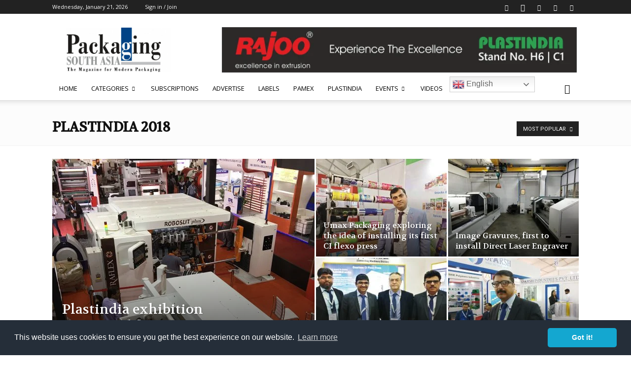

--- FILE ---
content_type: text/html; charset=utf-8
request_url: https://www.google.com/recaptcha/api2/aframe
body_size: -86
content:
<!DOCTYPE HTML><html><head><meta http-equiv="content-type" content="text/html; charset=UTF-8"></head><body><script nonce="W2ulyTsBE7icLUmkGjq-fQ">/** Anti-fraud and anti-abuse applications only. See google.com/recaptcha */ try{var clients={'sodar':'https://pagead2.googlesyndication.com/pagead/sodar?'};window.addEventListener("message",function(a){try{if(a.source===window.parent){var b=JSON.parse(a.data);var c=clients[b['id']];if(c){var d=document.createElement('img');d.src=c+b['params']+'&rc='+(localStorage.getItem("rc::a")?sessionStorage.getItem("rc::b"):"");window.document.body.appendChild(d);sessionStorage.setItem("rc::e",parseInt(sessionStorage.getItem("rc::e")||0)+1);localStorage.setItem("rc::h",'1768944329970');}}}catch(b){}});window.parent.postMessage("_grecaptcha_ready", "*");}catch(b){}</script></body></html>